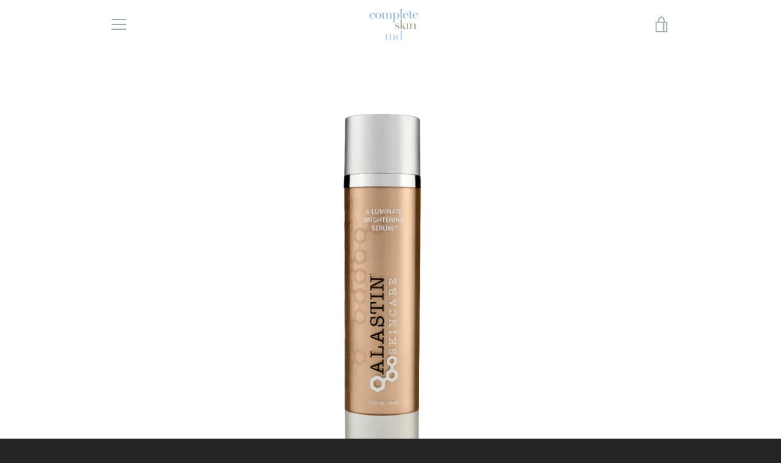

--- FILE ---
content_type: text/javascript
request_url: https://www.completeskinmd.com/cdn/shop/t/4/assets/custom.js?v=101612360477050417211626533324
body_size: -634
content:
//# sourceMappingURL=/cdn/shop/t/4/assets/custom.js.map?v=101612360477050417211626533324
